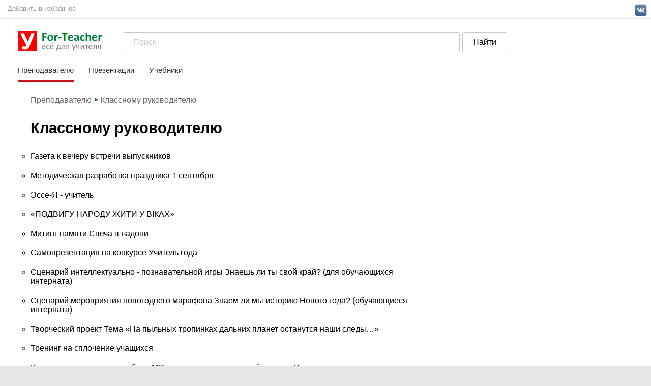

--- FILE ---
content_type: text/html; charset=utf-8
request_url: https://for-teacher.ru/edu/klassnomu_rukovoditelyu/064.html
body_size: 10077
content:
<!DOCTYPE html>
<html>
<head>
  <meta charset="utf-8">
  <title>Классному руководителю - FOR-TEACHER.ru</title>
  <meta name="description" content="Классному руководителю">
  <meta name="keywords" content="урок, классному руководителю, дополнительный материал">
  <link rel="SHORTCUT ICON" href="/favicon.ico">
  <meta name="viewport" content="width=device-width, initial-scale=1">
  <script>
  window.yaContextCb=window.yaContextCb||[]
  </script>
  <script src="https://yandex.ru/ads/system/context.js"></script>
  <script>
  window.yaContextCb.push(()=>{
  Ya.Context.AdvManager.render({
    type: 'fullscreen',    
    blockId: 'R-A-1597682-4'
  })
  })
  </script>
  <style>
  *{margin:0px;padding:0px;}
  body{font-family:Arial;background-color:#e6e6e6;font-size:100%;}

  .top-head {clear:both;margin-top:0px;margin-right:auto;margin-bottom:0px;margin-left:auto;max-width:1360px;border-bottom:1px solid #e6e6e6;}
  <!-- .sticky { 
    position: sticky;
    top: 0;
  } -->
  .top-menu {background:#fff;height:20px;padding: 8px;padding-left: 15px;border-bottom:1px solid #e6e6e6;}
  .top-menu-left {height:20px; float:left;}
  .top-menu-left a {color:#999;font-size:90%;padding-right:15px;text-decoration:none;}
  .top-menu-left a:hover {text-decoration:underline;}
  .top-menu-right {float:right;}
  .top-head, .bottom {color:#999;font-size:90%;}
  .top-head, .bottom, .content {margin-top:0px;margin-right:auto;margin-bottom:0px;margin-left:auto;max-width:1360px;background:#fff;}

  .top-main {height:80px;}
  .top-main-logo {float:left;padding:25px 10px 20px 35px;}
  .top-main-search {float:left;padding:20px;max-width:60%;min-width:100px;background:#fff;}
  .ya-site-form__input-text {     display: inline-block;     width: auto;     overflow: visible;     margin: 0;     border: 1px solid #c8c8c8;     border-radius: 3px;     background-color: #fff;     padding: 7px 20px;     outline: 0;     cursor: pointer;     white-space: nowrap;     color: #333;     font: 15px/20px Arial,Helvetica,sans-serif;     text-decoration: none !important;     text-transform: none;     transition: background-color 350ms,border-color 350ms;     position: relative;     height: 40px;  }
  .ya-site-form__submit {     width: 100px;     height: 40px;     -webkit-border-radius: 0 3px 3px 0;     -moz-border-radius: 0 3px 3px 0;     border-radius: 0 3px 3px 0;            padding: 6px 16px;     line-height: 18px;       vertical-align: middle;                     padding-right: 16px;     padding-left: 16px;     line-height: 23px;         cursor: pointer;     -webkit-appearance: button;                    display: inline-block;     width: auto;     overflow: visible;     margin: 0;     border: 1px solid #c8c8c8;     border-radius: 3px;     background-color: #fff;     padding: 7px 20px;     outline: 0;     cursor: pointer;     white-space: nowrap;     color: #333;     font: 15px/20px Arial,Helvetica,sans-serif;     text-decoration: none !important;     text-transform: none;     transition: background-color 350ms,border-color 350ms;     position: relative; } 



  .top-menu-main {clear:both;margin:10px 15px 15px 20px;list-style-type: none;}
  .top-menu-main ul {padding:0;}
  .top-menu-main li {padding:15px 10px 15px 15px;display: inline;}
  .top-menu-main li>a {font-size:105%;color:#333;text-decoration:none;}
  .top-menu-main li>a:hover {color:#cd1414;}
  .top-menu-main li>.active {border-bottom:4px solid #cd1414;padding-bottom:11px;}



  .content-main {float:left;background:#fff;padding-top: 10px}

  .content-material {float:left;width:calc(100% - 515px);padding: 10px 40px 40px 60px; }

  .content-krohi {color: #999;clear:both; padding:15px 0 20px 60px;}
  .content-krohi a {color:#666;text-decoration:none;}
  .content-krohi ul li {list-style-type: none;display: inline;} 
  .content-krohi li.first:before {content: "";}
  .content-krohi li:before {content: " \2023  "; font-weight:bold;color: green;}
  .content-krohi a:hover {text-decoration:underline;}




  .content-title {padding:0px 0 30px 0;}
  .content-title h1 {display: block; font-size: 1.8em;}

  .content-card-info {padding: 0 0 30px 0;}
  #card-info {
    font-family: "Trebuchet MS", Arial, Helvetica, sans-serif;
    border-collapse: collapse;
    width: 100%;
  }
  #card-info td, #card-info th {
    border: 1px solid #ddd;
    padding: 8px;
  }
  #card-info tr:nth-child(even){background-color: #f2f2f2;}
  #card-info tr:hover {background-color: #ddd;}

  .centent-desc {line-height: 25px;font-style:italic;padding:0px 0 20px 0;color:#666;}

  .content-adv-txt-top {width:calc(100% - 2px); margin:0 0 15px 0;}

  <!--
  .content-txt {line-height: 25px;border-top: 1px solid #e6e6e6;border-right: 1px solid #e6e6e6;border-bottom: 1px solid #e6e6e6;border-left: 4px solid green;}

  .content-download {padding-top:60px;}
  a.download {
    font-size: 140%;
    cursor: pointer;
    text-decoration: underline;
        color:green;
  }

  .text_block {
        padding: 20px;
        height:400px;

    overflow: hidden;
  }

  .text_block-overlay {
        filter: progid:DXImageTransform.Microsoft.gradient(startColorstr='#00ffffff', endColorstr='#ffffffff');
    background: -moz-linear-gradient(rgba(255,255,255,0), #fff);
    background: -webkit-gradient(linear, 0 0, 0 100%, from(rgba(255,255,255,0)), to(#fff));
    background: -webkit-linear-gradient(rgba(255,255,255,0), #fff);
    background: -o-linear-gradient(rgba(255,255,255,0), #fff);
    background: linear-gradient(rgba(255,255,255,0), #fff);
    height: 220px;
    margin: -220px 0 10px 0;
    position: relative;
    z-index: 10;
  }

  .text_block-action .readmore {
    font-size: 130%;
    cursor: pointer;
    text-decoration: none;
        color:green;
        border: 1px dotted green;
        padding: 7px;
  }
  -->

  .content-txt {overflow-x: hidden; overflow-y: scroll; max-height:800px; line-height: 25px;border: 1px solid #000;padding: 10px;margin-bottom:10px;}

  .content-txt p {
    display: block;
    -webkit-margin-before: 1em;
    -webkit-margin-after: 1em;
    -webkit-margin-start: 0px;
    -webkit-margin-end: 0px;
        
  }

  .content-txt ul,ol {padding:20px;}

  .content-adv-txt-bottom {width:calc(100% - 2px); margin:5px 0 15px 0;}

  .content-relaited {padding-top:40px;}

  .content-txt-poisk-bottom {}

  .content-txt img {max-width:80%;height:auto;}

  .content-sidebar {float:right;width:380px;padding:25px 10px 10px 10px;}

  .content-sidebar-adv {width:300px;height:600px;}

  .content-list {}
  .content-list-desc {margin-bottom:40px; padding:20px;border:solid 1px #ccc;font-style:italic;text-align:justify;line-height:1.6;background:#f5f5f5;}
  .content-list ul {margin:0px;padding:0px;list-style-type:circle;}
  .content-list li {padding-bottom:20px;}
  .content-list a {color: green;}
  .content-list a:hover {color:red;}
  .content-list-li-desc {display: block;color:#999;padding-top:5px;margin-left:20px;text-align:justify;}

  .content-list-pagination {text-align:center;padding-top:25px;height:150px;overflow:auto;}
  .content-list-pagination a {padding:8px;text-decoration:none;color:black;display:block;float:left;}
  .content-list-pagination a:hover {background:red;color:white;}
  .content-list-pagination>.page-now {padding:7px;font-weight:bold;border:solid 1px red;color:red;display:block;float:left;margin-right:2px;margin-left:2px;}
  .content-list-pagination>#vpered {}
  .content-list-pagination>#nazad {}

  .content-afterbody {display:inline-block;width:100%;}
  .content-afterbody-share {float:left;margin-right:10px;}
  .content-afterbody-rating {float:left;border-right:solid 1px #f0f0f0;padding-right:15px;}
  .content-afterbody-rating-txt {color:gray; font-size:75%;}
  .content-afterbody-download {width:260px;float:right;text-align:center;letter-spacing:2px;}
  .content-afterbody-download>#star {float:left;padding:8px;}
  .content-afterbody-download>#star:hover {background:#fff;}
  .content-afterbody-download a:hover {text-decoration:underline;}
  .content-afterbody-download a {padding:8px;color:gray;text-decoration:none;background:#fff;display:block;color:green;}

  .razdel-li-all {margin-bottom:40px;}
  .razdel-li-all ul {margin:0; padding:0; -webkit-column-count:3;  -moz-column-count:3;  column-count:3;}
  .razdel-li-all li {padding-bottom:15px;list-style-type: none;}
  .razdel-li-all li>a {color: green;}
  .razdel-li-all li>a:hover {color:orange;}




  .ya-share2 {}


  .bottom {clear:both;border-bottom:1px solid #e6e6e6;margin-bottom:50px;}

  .bottom-menu {background:#fff;height:30px;padding: 8px;padding-left: 15px;border-top:1px solid #e6e6e6;}
  .bottom-menu-left {height:20px; float:left;}
  .bottom-menu-left a {color:#999;font-size:90%;padding-right:15px;text-decoration:none;}
  .bottom-menu-left a:hover {text-decoration:underline;}
  .bottom-menu-right {float:right;}

  .google-right-300-250 {display:inline-block;width:300px;height:250px;}
  .google-right-300-600 {display:inline-block;width:300px;height:600px;}
  .google-naurok-580-400 {display:inline-block;width:580px;height:400px;}



  @media screen and (max-width:990px){

  .content-title {padding:0px 0 25px 0;}
  .content-title h1 {display: block; font-size: 1.3em;}

  .content-material {float:left;width:calc(100% - 415px);padding: 10px 40px 40px 60px; }

  .razdel-li-all {margin-bottom:40px;}
  .razdel-li-all ul {margin:0; padding:0; -webkit-column-count:2;  -moz-column-count:2;  column-count:2;}
  .razdel-li-all li {padding-bottom:15px;list-style-type: none;}

  .content-sidebar {float:right;width:300px;padding:10px 5px 5px 5px;}
  .content-sidebar-adv {width:240px;height:400px;}

  .google-right-300-250 {display:none;}
  .google-right-300-600 {display:none;}
  .google-naurok-580-400  {display:inline-block;width:336px;height:280px;}

  }

  @media screen and (max-width:844px){

  .top-main-logo {float:left;padding:24px 10px 10px 20px;}
  .content-material {float:left;width:calc(100% - 80px);padding: 10px 20px 20px 40px; }

  .content-sidebar {display:none;}
  .content-krohi {display:none;}
  .content-list-desc {display:none;}
  }

  @media screen and (max-width:800px){}

  @media screen and (max-width:750px){}

  @media screen and (max-width:640px){

  .top-main {height:60px;}
  .top-main-logo {float:left;padding:20px 10px 10px 20px;}
  .top-main-search {float:left;padding:14px;max-width:50%;min-width:100px;background:#fff;}
  .ya-site-form__input-text {     display: inline-block;     width: auto;     overflow: visible;     margin: 0;     border: 1px solid #c8c8c8;     border-radius: 3px;     background-color: #fff;     padding: 5px 10px;     outline: 0;     cursor: pointer;     white-space: nowrap;     color: #333;     font: 15px/20px Arial,Helvetica,sans-serif;     text-decoration: none !important;     text-transform: none;     transition: background-color 350ms,border-color 350ms;     position: relative;     height: 40px;  }
  .ya-site-form__submit {     width: 60px;     height: 40px;     -webkit-border-radius: 0 3px 3px 0;     -moz-border-radius: 0 3px 3px 0;     border-radius: 0 3px 3px 0;             padding: 6px 16px;     line-height: 18px;       vertical-align: middle;                     padding-right: 16px;     padding-left: 16px;     line-height: 23px;         cursor: pointer;     -webkit-appearance: button;                    display: inline-block;     width: auto;     overflow: visible;     margin: 0;     border: 1px solid #c8c8c8;     border-radius: 3px;     background-color: #fff;     padding: 7px 10px;     outline: 0;     cursor: pointer;     white-space: nowrap;     color: #333;     font: 15px/20px Arial,Helvetica,sans-serif;     text-decoration: none !important;     text-transform: none;     transition: background-color 350ms,border-color 350ms;     position: relative; } 

  .content-txt {overflow-x: hidden; overflow-y: scroll; max-height:800px; line-height: 20px;border-top: 2px solid #000;border-bottom: 2px solid #000;padding: 5px;margin-bottom:5px;}

  .content-txt p {
    display: block;
    -webkit-margin-before: 1em;
    -webkit-margin-after: 1em;
    -webkit-margin-start: 0px;
    -webkit-margin-end: 0px;
        
  }

  .top-menu {display:none;}

  .content-title {padding:0px 0 15px 0;}
  .content-title h1 {display: block; font-size: 1em;}

  .content-material {float:left;width:calc(100% - 20px);padding: 4px 4px 4px 10px; }
  .razdel-li-all li {padding-bottom:25px;}

  .content-afterbody-download>#star {float:left;padding:8px;}
  .content-afterbody-download {width:100%;margin-top:15px;border:solid 1px #f0f0f0;}

  }

  @media screen and (max-width:480px){

  .top-main {height:40px;}
  .top-main-logo {float:left;padding:10px 0px 0px 20px;}
  .top-main-search {float:left;padding:4px;max-width:50%;min-width:100px;background:#fff;}

  .top-menu-main {clear:both;margin:10px 15px 10px 10px;list-style-type: none;}
  .top-menu-main ul {padding:0;}
  .top-menu-main li {padding:15px 10px 0px 15px;display: inline-block;}
  .top-menu-main li>a {font-size:105%;color:#333;text-decoration:none;}
  .top-menu-main li>a:hover {color:#cd1414;}
  .top-menu-main li>.active {border-bottom:0px solid #cd1414;padding-bottom:0px;color:#cd1414;}

  .razdel-li-all ul {margin:0; padding:0; -webkit-column-count:1;  -moz-column-count:1;  column-count:1;}



  }


  @media screen and (max-width:425px){

  .top-main-search {float:left;padding:4px;max-width:70%;min-width:100px;background:#fff;}
  .top-main-logo {width:48px;}

  .top-menu-main {clear:both;margin:10px 5px 15px 10px;list-style-type: none;}

  }





  </style>
  <script type="text/javascript">
  document.onkeydown = Page_onkeydown;

  function Page_onkeydown(event) {
    var id = false;
    event = event || window.event;
    var key = event.keyCode;
    if (key == 37) {
                id = document.getElementById('nazad');
            }
            if(key == 39) {
                id = document.getElementById('vpered');
            }
            if (id) {
                location.href = id.href;
            }
  }



  share = {
        fb: function() {
                url = 'https://fb.com/sharer.php?u=' + encodeURIComponent(window.location.href);
                share.popup(url);
        },
        vk: function() {
                url = 'https://vk.com/share.php?url=' + encodeURIComponent(window.location.href);
                share.popup(url);
        },
                ok: function() {
                url = 'https://connect.ok.ru/dk?st.cmd=WidgetSharePreview&st.shareUrl=' + encodeURIComponent(window.location.href);
                share.popup(url);
        }, 
        popup: function(url) {
                var width = 600;
                var height = 400;
                var top = (screen.height/2)-(height/2);
                var left = (screen.width/2)-(width/2);
                window.open(url,'','toolbar=0,status=0,width='+width+',height='+height+',top='+top+',left='+left);
        }
  };

  function selectText(e){
        if(document.selection)
        {
            var t=document.body.createTextRange();
            t.moveToElementText(document.getElementById(e));
            t.select()
        } else if(window.getSelection)
        {
            var t=document.createRange();
            t.selectNode(document.getElementById(e));
            window.getSelection().addRange(t)
        }
    }

    function showdiv(e){
        document.getElementById(e).style.display="inline";
    }
        
            function showdiv2(e){
        document.getElementById(e).style.display="inline";
    }

  /* scrolls start */
        
  var aa_speed=800;       
  var aa_scroll=false;
        
  function prepod_scrollTop(subPath){
    var obj=jQuery("#selectable");
    var scroll=obj.scrollTop();
    var height = obj.height();
    if(obj.is(':animated')){
        aa_speed/=2;
        height*=4;
    }
    else aa_speed=850;
    obj.stop().animate({scrollTop: scroll-height }, aa_speed);
    return false;
  }

  function prepod_scrollBottom(subPath){
    var obj=jQuery("#selectable");
    var scroll=obj.scrollTop();
    var height = obj.height();
    if(obj.is(':animated')){
        aa_speed/=2;
        height*=4;
    }
    else aa_speed=850;
    obj.stop().animate({scrollTop: scroll+height }, aa_speed);
    return false;
  }



  /* scrolls end */

    
  /* scroll shared start */
        
  function aa_getShareDlg(){
    jQuery("#aa-okno-background").show();
    jQuery("#aa-okno-get-share").show();

        var set_events_on_likes = function() {
        if ($('#likes_buttons a').length > 0) {
            $('#likes_buttons a').click(function() {
                $('#layer').hide();
                $('.down-button').removeClass('down-dis');
                $('.down-button').attr('href', aa_downUrl);
            });
            return;
        }
    };
        

    var share = Ya.share2('likes_buttons', {
        theme: {
            services: "vkontakte,facebook,odnoklassniki,gplus,linkedin",
            counter: "1"
        },
                hooks: {
                    onready: function (name) {
                        set_events_on_likes();
                    }
        }

       
    });

    return false;
  }       

  function aa_closeDlg(){
    jQuery(".aa-okno-dlg").hide();
    jQuery("#aa-okno-background").hide();
        jQuery("#aa-okno-get-share").hide();
    return false;
  }

  /* scroll shared end */

  /* lazy-load start */
  (function(root,factory){if(typeof define==='function'&&define.amd){define(factory);}else if(typeof exports==='object'){module.exports=factory;}else{root.echo=factory(root);}})(this,function(root){'use strict';var exports={};var callback=function(){};var offset,poll,throttle,unload;var inView=function(element,view){var box=element.getBoundingClientRect();return(box.right>=view.l&&box.bottom>=view.t&&box.left<=view.r&&box.top<=view.b);};var debounce=function(){clearTimeout(poll);poll=setTimeout(exports.render,throttle);};exports.init=function(opts){opts=opts||{};var offsetAll=opts.offset||0;var offsetVertical=opts.offsetVertical||offsetAll;var offsetHorizontal=opts.offsetHorizontal||offsetAll;var optionToInt=function(opt,fallback){return parseInt(opt||fallback,10);};offset={t:optionToInt(opts.offsetTop,offsetVertical),b:optionToInt(opts.offsetBottom,offsetVertical),l:optionToInt(opts.offsetLeft,offsetHorizontal),r:optionToInt(opts.offsetRight,offsetHorizontal)};throttle=optionToInt(opts.throttle,250);unload=!!opts.unload;callback=opts.callback||callback;exports.render();if(document.addEventListener){root.addEventListener('scroll',debounce,false);root.addEventListener('load',debounce,false);}else{root.attachEvent('onscroll',debounce);root.attachEvent('onload',debounce);}};exports.render=function(){var nodes=document.querySelectorAll('img[data-echo]');var length=nodes.length;var src,elem;var view={l:0- offset.l,t:0- offset.t,b:(root.innerHeight||document.documentElement.clientHeight)+ offset.b,r:(root.innerWidth||document.documentElement.clientWidth)+ offset.r};for(var i=0;i<length;i++){elem=nodes[i];if(inView(elem,view)){if(unload){elem.setAttribute('data-echo-placeholder',elem.src);}
  elem.src=elem.getAttribute('data-echo');if(!unload){elem.removeAttribute('data-echo');}
  callback(elem,'load');}else if(unload&&!!(src=elem.getAttribute('data-echo-placeholder'))){elem.src=src;elem.removeAttribute('data-echo-placeholder');callback(elem,'unload');}}
  if(!length){exports.detach();}};exports.detach=function(){if(document.removeEventListener){root.removeEventListener('scroll',debounce);}else{root.detachEvent('onscroll',debounce);}
  clearTimeout(poll);};return exports;});

  /* lazy-load init */    

    echo.init({
      offset: 100,
      throttle: 200,
      unload: false,
      callback: function (element, op) {
        console.log(element, 'has been', op + 'ed')
      }
    });
        
  /* lazy-load end */     
        
  /* rating */
                $(function() {
                   $('div#star').raty();
                });

  </script>
  <script src="/jquery-2.2.4.min.js"></script>
  <script src="/jquery.with.plugins.min.js"></script>
  <script src="/jquery.raty.min.js"></script>
  <script src="/jsdata.js"></script>
  <link rel="stylesheet" href="https://cdnjs.cloudflare.com/ajax/libs/font-awesome/4.7.0/css/font-awesome.min.css">
  <style type="text/css">
  .ya-page_js_yes .ya-site-form_inited_no { display: none; }
  </style>
<!-- Yandex.Metrika counter -->
<script type="text/javascript" >
   (function(m,e,t,r,i,k,a){m[i]=m[i]||function(){(m[i].a=m[i].a||[]).push(arguments)};
   m[i].l=1*new Date();
   for (var j = 0; j < document.scripts.length; j++) {if (document.scripts[j].src === r) { return; }}
   k=e.createElement(t),a=e.getElementsByTagName(t)[0],k.async=1,k.src=r,a.parentNode.insertBefore(k,a)})
   (window, document, "script", "https://mc.yandex.ru/metrika/tag.js", "ym");

   ym(101622970, "init", {
        clickmap:true,
        trackLinks:true,
        accurateTrackBounce:true,
        webvisor:true
   });
</script>
<noscript><div><img src="https://mc.yandex.ru/watch/101622970" style="position:absolute; left:-9999px;" alt="" /></div></noscript>
<!-- /Yandex.Metrika counter --></head>
<body>
  <div class="top-head">
    <div class="top-menu">
      <div class="top-menu-left">
        <a href="#">Добавить в избранное</a>
      </div>
      <div class="top-menu-right">
        <a href="#vk"><img src="/img/vk-icon.png" width="24px" height="24px"></a>
      </div>
    </div>
    <div class="top-main">
      <div class="top-main-logo">
        <a href="/"><img src="/img/logo.png"></a>
      </div>
      <div class="top-main-search">
        <div class="ya-site-form ya-site-form_inited_no" onclick="return {'action':'https://for-teacher.ru/search.html','arrow':false,'bg':'transparent','fontsize':16,'fg':'#000000','language':'ru','logo':'rb','publicname':'Поиск по for-teacher.ru','suggest':true,'target':'_self','tld':'ru','type':2,'usebigdictionary':true,'searchid':2320078,'input_fg':'#000000','input_bg':'#ffffff','input_fontStyle':'normal','input_fontWeight':'normal','input_placeholder':'Поиск','input_placeholderColor':'#cccccc','input_borderColor':'#c8c8c8'}">
          <form action="https://yandex.ru/search/site/" method="get" target="_self" accept-charset="utf-8">
            <input type="hidden" name="searchid" value="2320078"><input type="hidden" name="l10n" value="ru"><input type="hidden" name="reqenc" value="utf-8"><input type="search" name="text" value=""><input type="submit" class="button" value="Найти">
          </form>
        </div>
        <script type="text/javascript">
        (function(w,d,c){var s=d.createElement('script'),h=d.getElementsByTagName('script')[0],e=d.documentElement;if((' '+e.className+' ').indexOf(' ya-page_js_yes ')===-1){e.className+=' ya-page_js_yes';}s.type='text/javascript';s.async=true;s.charset='utf-8';s.src=(d.location.protocol==='https:'?'https:':'http:')+'//site.yandex.net/v2.0/js/all.js';h.parentNode.insertBefore(s,h);(w[c]||(w[c]=[])).push(function(){Ya.Site.Form.init()})})(window,document,'yandex_site_callbacks');
        </script>
      </div>
    </div>
    <div class="top-menu-main">
      <ul>
        <li>
          <a href="/edu/" class="active">Преподавателю</a>
        </li>
        <li>
          <a href="/ppt/">Презентации</a>
        </li>
        <li>
          <a href="/ebook/">Учебники</a>
        </li>
      </ul>
    </div>
  </div>
  <div class="content">
    <div class="content-main">
      <div class="content-krohi">
        <ul itemscope itemtype="https://schema.org/BreadcrumbList">
          <li itemprop="itemListElement" itemscope itemtype="https://schema.org/ListItem" class="first">
            <a itemscope itemtype="https://schema.org/Thing" itemprop="item" href="/edu/"><span itemprop="name">Преподавателю</span></a>
            <meta itemprop="position" content="1">
          </li>
          <li itemprop="itemListElement" itemscope itemtype="http://schema.org/ListItem">
            <a itemscope itemtype="http://schema.org/Thing" itemprop="item" href="/edu/klassnomu_rukovoditelyu/"><span itemprop="name">Классному руководителю</span></a>
            <meta itemprop="position" content="2">
          </li>
        </ul>
      </div>
      <div class="content-material">
        <div class="content-title">
          <h1>Классному руководителю</h1>
        </div>
        <div class="content-list">
          <ul>
            <li>
              Газета к вечеру встречи выпускников
            </li>
            <li>
              Методическая разработка праздника 1 сентября
            </li>
            <li>
              Эссе-Я - учитель
            </li>
            <li>
              «ПОДВИГУ НАРОДУ ЖИТИ У ВІКАХ»
            </li>
            <li>
              Митинг памяти Свеча в ладони
            </li>
            <li>
              Самопрезентация на конкурсе Учитель года
            </li>
            <li>
              Сценарий интеллектуально - познавательной игры Знаешь ли ты свой край? (для обучающихся интерната)
            </li>
            <li>
              Сценарий мероприятия новогоднего марафона Знаем ли мы историю Нового года? (обучающиеся интерната)
            </li>
            <li>
              Творческий проект Тема «На пыльных тропинках дальних планет останутся наши следы…»
            </li>
            <li>
              Тренинг на сплочение учащихся
            </li>
            <li>
              Конспект семинара для работы МО классных руководителей по теме Внеурочная деятельность - основа развития познавательных и творческих способностей школьников в рамках введения ФГОС
            </li>
            <li>
              Проект И помнит мир спасенный<span class="content-list-li-desc">Результат реализации проекта И помнит мир спасенный - видеоролики, в которых дети рассказывают о своих дедушках и прадедушках - участниках Великой Отечественной войны, можно посмотреть на телеканале бурятской ГТРК - Россия-24 по ссылке http://bgtrk.ru/tv/archive/i-pomnit-mir-spasyennyy/ (12 выпусков)</span>
            </li>
            <li>
              Конспект семинара для классных руководителей по теме Особенности организации воспитательной системы в условиях реализации ФГОС
            </li>
            <li>
              Использование игровых оздоровительных технологий для повышения внимания и сохранения здоровья учащихся
            </li>
            <li>
              Сценарий митинга посвященного Дню освобождения г. Воронежа от немецких захватчиков
            </li>
            <li>
              Планирование справка о классном часе на тему ПДД
            </li>
            <li>
              Планирование справки о проведении классных часов
            </li>
            <li>
              Планирование протокол родительского собрания
            </li>
            <li>
              Классный час Моя малая Родина
            </li>
            <li>
              Проект Профилактика здорового образа жизни
            </li>
            <li>
              «КУЛЬТУРНЫЙ ЧЕЛОВЕК – ОБРАЗЕЦ ДЛЯ ПОДРАЖАНИЯ»
            </li>
            <li>
              Информационное издание Школьная Газета МКОУ Берегаевская СОШШкольные известия
            </li>
            <li>
              Общешкольное мероприятие на тему Не шути с огнем
            </li>
            <li>
              Классный час Трудный путь прощения
            </li>
            <li>
              Рекомендации детям на каникулы
            </li>
            <li>
              Разработки внеклассных мероприятий, посвященных Дню Победы
            </li>
            <li>
              СЦЕНАРИЙ агитбригады ЗОЖ «Здоровый Я-здоровая страна!»
            </li>
            <li>
              Сценарии Алтын күз для начальных классов
            </li>
            <li>
              Современные воспитательные технологии - методические материалы
            </li>
            <li>
              Методическая разработка по анализу индивидуальных способностей, интересов и склонностей воспитанников для ведения коррекционно-развивающей работы<span class="content-list-li-desc">Данная методическая разработка поможет воспитателю, классному руководителю провести анализ индивидуальных способностей, интересов и склонностей воспитанников для ведения коррекционно-развивающей работы. В данной методике характеристика индивидуальных способностей учащегося проводится с помощью выборки подходящих ситуаций конкретного учащегося.</span>
            </li>
            <li>
              Рабочая программа коррекционно-реабилитационного курса «Школа экскурсоводов»: «Знай! Люби! Гордись!» <span class="content-list-li-desc">Одной из форм внеклассной работы является Школа экскурсовода. Новизна данной программы в том, что она носит интеграционный характер и отражает многообразие содержательной стороны подготовки экскурсоводов. Программа содержит перечень практических работ и экскурсий, требования к знаниям и умениям учащихся, список литературы. Данная программа предназначена для учащихся с ограниченными возможностями здоровья (12-14 лет).</span>
            </li>
            <li>
              Презентация по воспитательной работе Тимуровское движение
            </li>
            <li>
              Сценарий последнего звонка группы ВТ-041
            </li>
            <li>
              Традиционный вечер встречи с выпускниками 2015г
            </li>
            <li>
              УРОК – ПОИСК «Память о Холокосте – путь к толерантности»
            </li>
            <li>
              Статья Формирование универсальных учебных действий посредством проектной деятельности
            </li>
            <li>
              Конспект для классного руководителя на тему Экологический тренинг
            </li>
            <li>
              Программа детской организации МКОУ Панинской СОШ Республика Детства
            </li>
            <li>
              Плакат к классному часу по толерантности Мы строим культуру мира
            </li>
            <li>
              Музыкально-историческая композиция «Афганистан - боль в моей судьбе»
            </li>
            <li>
              Методическая разработка родительского собрания Родители, будьте бдительны (всем миром против наркомании)
            </li>
            <li>
              Внеклассное мероприятие к Дню единства
            </li>
            <li>
              Материал для создания презентации
            </li>
            <li>
              Разработка мероприятия по теме Здоровое питание
            </li>
            <li>
              Акция Пешеход, будь осторожен
            </li>
            <li>
              Буклет Памятка юному пешеходу
            </li>
            <li>
              Описание опыта работы Формирование социально адаптированной личности через совместную деятельность классного руководителя и семьи
            </li>
            <li>
              Классный час «Курение или здоровье»
            </li>
            <li>
              Разработка мероприятия День языков
            </li>
            <li>
              Сценарий Дня независимости и торжественного посвящения в Жас Улан и Жас Кыран
            </li>
          </ul>
        </div>
        <div class="content-list-pagination">
          <a href="059.html">59</a> <a href="060.html">60</a> <a href="061.html">61</a> <a href="062.html">62</a> <a id="nazad" rel="prev" href="063.html">63</a> <span class="page-now">64</span> <a id="vpered" rel="next" href="065.html">65</a> <a href="066.html">66</a> <a href="067.html">67</a> <a href="068.html">68</a> <a href="069.html">69</a> <a href="070.html">70</a>
        </div>
      </div>
      <div class="content-sidebar">
        <script type="text/javascript">
        $(function(){
        $(window).scroll(function() {
        var top = $(document).scrollTop();
        if (top < 200) $(".floating").css({top: '0', position: 'relative'});
        else $(".floating").css({top: '20px', position: 'fixed'});
        });
        });
        </script>
        <div class="content-sidebar-adv floating"></div>
      </div>
    </div>
  </div>
  <div class=""></div>
  <div class="bottom">
    <div class="bottom-menu">
      <div class="bottom-menu-left">
        <a href="/dogovor-s-vami.html">Пользовательское соглашение</a><a href="/about.html">О проекте</a><a href="/mailme.html">Обратная связь</a><a href="/old/">Архивные статьи</a>
      </div>
      <div class="bottom-menu-right">
        © 2010-2022
      </div>
    </div>
  </div>
<script defer src="https://static.cloudflareinsights.com/beacon.min.js/vcd15cbe7772f49c399c6a5babf22c1241717689176015" integrity="sha512-ZpsOmlRQV6y907TI0dKBHq9Md29nnaEIPlkf84rnaERnq6zvWvPUqr2ft8M1aS28oN72PdrCzSjY4U6VaAw1EQ==" data-cf-beacon='{"version":"2024.11.0","token":"184b884b976147f2ab330258d08aa66c","r":1,"server_timing":{"name":{"cfCacheStatus":true,"cfEdge":true,"cfExtPri":true,"cfL4":true,"cfOrigin":true,"cfSpeedBrain":true},"location_startswith":null}}' crossorigin="anonymous"></script>
</body>
</html>


--- FILE ---
content_type: application/javascript; charset=utf-8
request_url: https://for-teacher.ru/jsdata.js
body_size: -178
content:

$(function ($) {

    $('.bottomSeoText').click(function() {
        var tw = $(".BottomSeoTextWhite");
        tw.toggle();
        if (tw.is(':visible')) {
            $(".text_block").css("height", "400");
            $('.readmore').text("Читать полностью ↓");
        } else {
        $(".text_block").css("height", "auto");
        $('.readmore').text("Свернуть ↑");
        }

    });

    $('.readmore').hover(function () {
        $(this).toggleClass('hovered');
    });
 
});


--- FILE ---
content_type: application/javascript; charset=utf-8
request_url: https://for-teacher.ru/jquery.raty.min.js
body_size: 970
content:
(function(e){e.fn.raty=function(l){options=e.extend({},e.fn.raty.defaults,l);if(this.attr("id")===undefined){c("Invalid selector!");return;}$this=e(this);if(options.number>20){options.number=20;}if(options.path.substring(options.path.length-1,options.path.length)!="/"){options.path+="/";}var q=$this.attr("id"),x=options.path,v=options.cancelOff,t=options.cancelOn,r=options.showHalf,o=options.starHalf,h=options.starOff,n=options.starOn,s=options.onClick,g=0,m="";if(!isNaN(options.start)&&options.start>0){g=(options.start>options.number)?options.number:options.start;}for(var p=1;p<=options.number;p++){m=(options.number<=options.hintList.length&&options.hintList[p-1]!==null)?options.hintList[p-1]:p;starFile=(g>=p)?n:h;$this.append('<img id="'+q+"-"+p+'" src="'+x+starFile+'" alt="'+p+'" title="'+m+'" class="'+q+'"/>').append((p<options.number)?"&nbsp;":"");}$this.append('<input id="'+q+'-score" type="hidden" name="'+options.scoreName+'"/>');e("#"+q+"-score").val(g);if(r){var k=e("input#"+q+"-score").val(),j=Math.ceil(k),u=(j-k).toFixed(1);if(u>=0.3&&u<=0.7){j=j-0.5;e("img#"+q+"-"+Math.ceil(j)).attr("src",x+o);}else{if(u>=0.8){j--;}else{e("img#"+q+"-"+j).attr("src",x+n);}}}if(!options.readOnly){if(options.showCancel){var w='<img src="'+x+options.cancelOff+'" alt="x" title="'+options.cancelHint+'" class="button-cancel"/>';if(options.cancelPlace=="left"){$this.prepend(w+"&nbsp;");}else{$this.append("&nbsp;").append(w);}$this.css("width",options.number*20+20);e("#"+q+" img.button-cancel").live("mouseenter",function(){e(this).attr("src",x+t);e("img."+q).attr("src",x+h);}).live("mouseleave",function(){e(this).attr("src",x+v);e("img."+q).trigger("mouseout");}).live("click",function(){e("input#"+q+"-score").val(0);if(s){s(0);}});}else{$this.css("width",options.number*22);}e("img."+q).live("mouseenter",function(){var y=e("img."+q).length;for(var z=1;z<=y;z++){if(z<=this.alt){e("img#"+q+"-"+z).attr("src",x+n);}else{e("img#"+q+"-"+z).attr("src",x+h);}}}).live("click",function(){e("input#"+q+"-score").val(this.alt);if(s){s(this.alt);}});$this.live("mouseleave",function(){var D=e(this).attr("id"),z=e("img."+D).length,C=e("input#"+D+"-score").val();for(var A=1;A<=z;A++){if(A<=C){e("img#"+D+"-"+A).attr("src",x+n);}else{e("img#"+D+"-"+A).attr("src",x+h);}}if(r){var C=e("input#"+D+"-score").val(),y=Math.ceil(C),B=(y-C).toFixed(1);if(B>=0.3&&B<=0.7){y=y-0.5;e("img#"+D+"-"+Math.ceil(y)).attr("src",x+o);}else{if(B>=0.8){y--;}else{e("img#"+D+"-"+y).attr("src",x+n);}}}}).css("cursor","pointer");}else{$this.css("cursor","default");}return $this;};e.fn.raty.defaults={cancelHint:"cancel this rating!",cancelOff:"cancel-off.png",cancelOn:"cancel-on.png",cancelPlace:"left",hintList:["bad","poor","regular","good","gorgeous"],number:5,path:"/img/rating/",readOnly:false,scoreName:"score",showCancel:false,showHalf:false,starHalf:"star-half.png",start:0,starOff:"star-off.png",starOn:"star-on.png"};e.fn.raty.readOnly=function(g){if(g){e("img."+$this.attr("id")).die();$this.css("cursor","default").die();}else{d();f();b();$this.css("cursor","pointer");}return e.fn.raty;};e.fn.raty.start=function(g){a(g);return e.fn.raty;};e.fn.raty.click=function(h){var g=(h>=options.number)?options.number:h;a(g);if(options.onClick){options.onClick(g);}else{c('You should add the "onClick: function() {}" option.');}return e.fn.raty;};function d(){var g=$this.attr("id");e("img."+g).live("mouseenter",function(){var h=e("img."+g).length;for(var j=1;j<=h;j++){if(j<=this.alt){e("img#"+g+"-"+j).attr("src",options.path+options.starOn);}else{e("img#"+g+"-"+j).attr("src",options.path+options.starOff);}}});}function f(){$this.live("mouseleave",function(){var k=e(this).attr("id");var g=e("img."+k).length;var j=e("input#"+k+"-score").val();for(var h=1;h<=g;h++){if(h<=j){e("img#"+k+"-"+h).attr("src",options.path+options.starOn);}else{e("img#"+k+"-"+h).attr("src",options.path+options.starOff);}}});}function b(){var g=$this.attr("id");e("img."+g).live("click",function(){e("input#"+g+"-score").val(this.alt);});}function a(k){var j=$this.attr("id"),g=e("img."+j).length;e("input#"+j+"-score").val(k);for(var h=1;h<=g;h++){if(h<=k){e("img#"+j+"-"+h).attr("src",options.path+options.starOn);}else{e("img#"+j+"-"+h).attr("src",options.path+options.starOff);}}}function c(g){if(window.console&&window.console.log){window.console.log(g);}}})(jQuery);